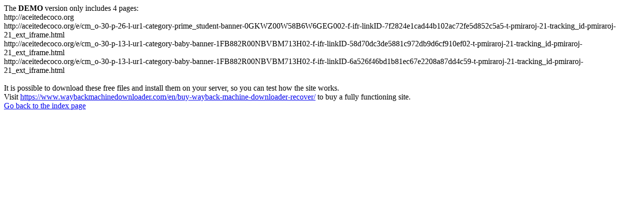

--- FILE ---
content_type: text/html; charset=utf-8
request_url: https://www.aceitedecoco.org/tag/beneficios-para-la-salud/
body_size: 605
content:
<meta http-equiv="Content-Type" content="text/html; charset=UTF-8" />The <b>DEMO</b> version only includes 4 pages:<br>http://aceitedecoco.org<br>http://aceitedecoco.org/e/cm_o-30-p-26-l-ur1-category-prime_student-banner-0GKWZ00W58B6W6GEG002-f-ifr-linkID-7f2824e1cad44b102ac72fe5d852c5a5-t-pmiraroj-21-tracking_id-pmiraroj-21_ext_iframe.html<br>http://aceitedecoco.org/e/cm_o-30-p-13-l-ur1-category-baby-banner-1FB882R00NBVBM713H02-f-ifr-linkID-58d70dc3de5881c972db9d6cf910ef02-t-pmiraroj-21-tracking_id-pmiraroj-21_ext_iframe.html<br>http://aceitedecoco.org/e/cm_o-30-p-13-l-ur1-category-baby-banner-1FB882R00NBVBM713H02-f-ifr-linkID-6a526f46bd1b81ec67e2208a87dd4c59-t-pmiraroj-21-tracking_id-pmiraroj-21_ext_iframe.html<br><br>It is possible to download these free files and install them on your server, so you can test how the site works.<br>Visit <a href='https://www.waybackmachinedownloader.com/en/buy-wayback-machine-downloader-recover/'>https://www.waybackmachinedownloader.com/en/buy-wayback-machine-downloader-recover/</a> to buy a fully functioning site.<br><a href='../../index.html'>Go back to the index page</a><script defer src="https://static.cloudflareinsights.com/beacon.min.js/vcd15cbe7772f49c399c6a5babf22c1241717689176015" integrity="sha512-ZpsOmlRQV6y907TI0dKBHq9Md29nnaEIPlkf84rnaERnq6zvWvPUqr2ft8M1aS28oN72PdrCzSjY4U6VaAw1EQ==" data-cf-beacon='{"version":"2024.11.0","token":"8c82e77a5f944514b0684645e1e5106f","r":1,"server_timing":{"name":{"cfCacheStatus":true,"cfEdge":true,"cfExtPri":true,"cfL4":true,"cfOrigin":true,"cfSpeedBrain":true},"location_startswith":null}}' crossorigin="anonymous"></script>
